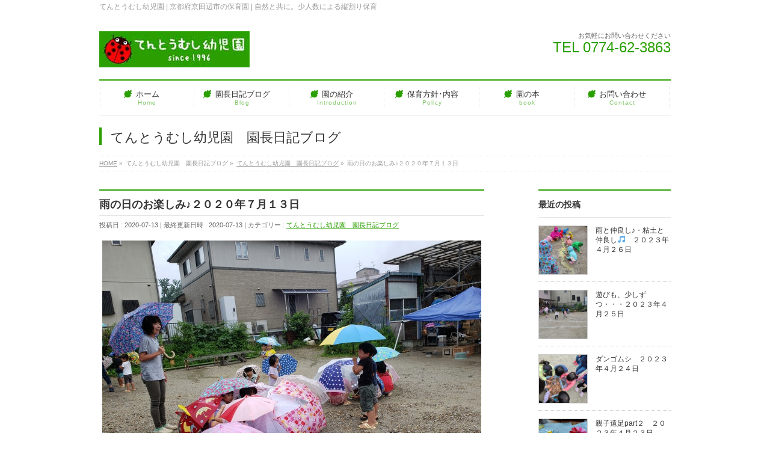

--- FILE ---
content_type: text/html; charset=UTF-8
request_url: https://tentoumushi-youjien.jp/2020/07/13/blog-1674/
body_size: 11006
content:
<!DOCTYPE html> <!--[if IE]><meta http-equiv="X-UA-Compatible" content="IE=Edge"> <![endif]--><html lang="ja"
 prefix="og: https://ogp.me/ns#" ><head><meta charset="UTF-8" /><link rel="start" href="https://tentoumushi-youjien.jp" title="HOME" /><meta id="viewport" name="viewport" content="width=device-width, initial-scale=1"><link media="all" href="https://tentoumushi-youjien.jp/wp-content/cache/autoptimize/css/autoptimize_0db3c719b9e48afdb9dbfb6279c3ac4c.css" rel="stylesheet" /><title>雨の日のお楽しみ♪２０２０年７月１３日 | てんとうむし幼児園 | 京都府京田辺市の保育園 | 自然と共に。少人数による縦割り保育</title><meta name="description" content="子どもたちは、傘が大好きです。年少さんの女の子と傘をさして、広場を歩いていました。気がつくと、 次々に傘の花が ..."/><link rel="canonical" href="https://tentoumushi-youjien.jp/2020/07/13/blog-1674/" /><meta property="og:site_name" content="てんとうむし幼児園 | 京都府京田辺市の保育園 | 自然と共に。少人数による縦割り保育" /><meta property="og:type" content="article" /><meta property="og:title" content="雨の日のお楽しみ♪２０２０年７月１３日 | てんとうむし幼児園 | 京都府京田辺市の保育園 | 自然と共に。少人数による縦割り保育" /><meta property="og:description" content="子どもたちは、傘が大好きです。年少さんの女の子と傘をさして、広場を歩いていました。気がつくと、 次々に傘の花が ..." /><meta property="og:url" content="https://tentoumushi-youjien.jp/2020/07/13/blog-1674/" /><meta property="og:image" content="https://tentoumushi-youjien.jp/wp-content/uploads/2020/07/20200713_100436.jpg" /><meta property="og:image:secure_url" content="https://tentoumushi-youjien.jp/wp-content/uploads/2020/07/20200713_100436.jpg" /><meta property="og:image:width" content="844" /><meta property="og:image:height" content="633" /><meta property="article:published_time" content="2020-07-13T05:08:28Z" /><meta property="article:modified_time" content="2020-07-13T05:08:28Z" /><meta name="twitter:card" content="summary" /><meta name="twitter:domain" content="tentoumushi-youjien.jp" /><meta name="twitter:title" content="雨の日のお楽しみ♪２０２０年７月１３日 | てんとうむし幼児園 | 京都府京田辺市の保育園 | 自然と共に。少人数による縦割り保育" /><meta name="twitter:description" content="子どもたちは、傘が大好きです。年少さんの女の子と傘をさして、広場を歩いていました。気がつくと、 次々に傘の花が ..." /><meta name="twitter:image" content="https://tentoumushi-youjien.jp/wp-content/uploads/2020/07/20200713_100436.jpg" /><meta name="google" content="nositelinkssearchbox" /> <script type="application/ld+json" class="aioseo-schema">{"@context":"https:\/\/schema.org","@graph":[{"@type":"WebSite","@id":"https:\/\/tentoumushi-youjien.jp\/#website","url":"https:\/\/tentoumushi-youjien.jp\/","name":"\u3066\u3093\u3068\u3046\u3080\u3057\u5e7c\u5150\u5712 | \u4eac\u90fd\u5e9c\u4eac\u7530\u8fba\u5e02\u306e\u4fdd\u80b2\u5712 | \u81ea\u7136\u3068\u5171\u306b\u3002\u5c11\u4eba\u6570\u306b\u3088\u308b\u7e26\u5272\u308a\u4fdd\u80b2","description":"\u3066\u3093\u3068\u3046\u3080\u3057\u5e7c\u5150\u5712 | \u4eac\u90fd\u5e9c\u4eac\u7530\u8fba\u5e02\u306e\u4fdd\u80b2\u5712 | \u81ea\u7136\u3068\u5171\u306b\u3002\u5c11\u4eba\u6570\u306b\u3088\u308b\u7e26\u5272\u308a\u4fdd\u80b2","publisher":{"@id":"https:\/\/tentoumushi-youjien.jp\/#organization"}},{"@type":"Organization","@id":"https:\/\/tentoumushi-youjien.jp\/#organization","name":"\u3066\u3093\u3068\u3046\u3080\u3057\u5e7c\u5150\u5712 | \u4eac\u90fd\u5e9c\u4eac\u7530\u8fba\u5e02\u306e\u4fdd\u80b2\u5712 | \u81ea\u7136\u3068\u5171\u306b\u3002\u5c11\u4eba\u6570\u306b\u3088\u308b\u7e26\u5272\u308a\u4fdd\u80b2","url":"https:\/\/tentoumushi-youjien.jp\/"},{"@type":"BreadcrumbList","@id":"https:\/\/tentoumushi-youjien.jp\/2020\/07\/13\/blog-1674\/#breadcrumblist","itemListElement":[{"@type":"ListItem","@id":"https:\/\/tentoumushi-youjien.jp\/#listItem","position":"1","item":{"@type":"WebPage","@id":"https:\/\/tentoumushi-youjien.jp\/","name":"Home","description":"\u3066\u3093\u3068\u3046\u3080\u3057\u5e7c\u5150\u5712 | \u4eac\u90fd\u5e9c\u4eac\u7530\u8fba\u5e02\u306e\u4fdd\u80b2\u5712 | \u81ea\u7136\u3068\u5171\u306b\u3002\u5c11\u4eba\u6570\u306b\u3088\u308b\u7e26\u5272\u308a\u4fdd\u80b2","url":"https:\/\/tentoumushi-youjien.jp\/"},"nextItem":"https:\/\/tentoumushi-youjien.jp\/2020\/#listItem"},{"@type":"ListItem","@id":"https:\/\/tentoumushi-youjien.jp\/2020\/#listItem","position":"2","item":{"@type":"WebPage","@id":"https:\/\/tentoumushi-youjien.jp\/2020\/","name":"2020","url":"https:\/\/tentoumushi-youjien.jp\/2020\/"},"nextItem":"https:\/\/tentoumushi-youjien.jp\/2020\/07\/#listItem","previousItem":"https:\/\/tentoumushi-youjien.jp\/#listItem"},{"@type":"ListItem","@id":"https:\/\/tentoumushi-youjien.jp\/2020\/07\/#listItem","position":"3","item":{"@type":"WebPage","@id":"https:\/\/tentoumushi-youjien.jp\/2020\/07\/","name":"July","url":"https:\/\/tentoumushi-youjien.jp\/2020\/07\/"},"nextItem":"https:\/\/tentoumushi-youjien.jp\/2020\/07\/13\/#listItem","previousItem":"https:\/\/tentoumushi-youjien.jp\/2020\/#listItem"},{"@type":"ListItem","@id":"https:\/\/tentoumushi-youjien.jp\/2020\/07\/13\/#listItem","position":"4","item":{"@type":"WebPage","@id":"https:\/\/tentoumushi-youjien.jp\/2020\/07\/13\/","name":"13","url":"https:\/\/tentoumushi-youjien.jp\/2020\/07\/13\/"},"nextItem":"https:\/\/tentoumushi-youjien.jp\/2020\/07\/13\/blog-1674\/#listItem","previousItem":"https:\/\/tentoumushi-youjien.jp\/2020\/07\/#listItem"},{"@type":"ListItem","@id":"https:\/\/tentoumushi-youjien.jp\/2020\/07\/13\/blog-1674\/#listItem","position":"5","item":{"@type":"WebPage","@id":"https:\/\/tentoumushi-youjien.jp\/2020\/07\/13\/blog-1674\/","name":"\u96e8\u306e\u65e5\u306e\u304a\u697d\u3057\u307f\u266a\uff12\uff10\uff12\uff10\u5e74\uff17\u6708\uff11\uff13\u65e5","description":"\u5b50\u3069\u3082\u305f\u3061\u306f\u3001\u5098\u304c\u5927\u597d\u304d\u3067\u3059\u3002\u5e74\u5c11\u3055\u3093\u306e\u5973\u306e\u5b50\u3068\u5098\u3092\u3055\u3057\u3066\u3001\u5e83\u5834\u3092\u6b69\u3044\u3066\u3044\u307e\u3057\u305f\u3002\u6c17\u304c\u3064\u304f\u3068\u3001 \u6b21\u3005\u306b\u5098\u306e\u82b1\u304c ...","url":"https:\/\/tentoumushi-youjien.jp\/2020\/07\/13\/blog-1674\/"},"previousItem":"https:\/\/tentoumushi-youjien.jp\/2020\/07\/13\/#listItem"}]},{"@type":"Person","@id":"https:\/\/tentoumushi-youjien.jp\/author\/entyo\/#author","url":"https:\/\/tentoumushi-youjien.jp\/author\/entyo\/","name":"entyo"},{"@type":"WebPage","@id":"https:\/\/tentoumushi-youjien.jp\/2020\/07\/13\/blog-1674\/#webpage","url":"https:\/\/tentoumushi-youjien.jp\/2020\/07\/13\/blog-1674\/","name":"\u96e8\u306e\u65e5\u306e\u304a\u697d\u3057\u307f\u266a\uff12\uff10\uff12\uff10\u5e74\uff17\u6708\uff11\uff13\u65e5 | \u3066\u3093\u3068\u3046\u3080\u3057\u5e7c\u5150\u5712 | \u4eac\u90fd\u5e9c\u4eac\u7530\u8fba\u5e02\u306e\u4fdd\u80b2\u5712 | \u81ea\u7136\u3068\u5171\u306b\u3002\u5c11\u4eba\u6570\u306b\u3088\u308b\u7e26\u5272\u308a\u4fdd\u80b2","description":"\u5b50\u3069\u3082\u305f\u3061\u306f\u3001\u5098\u304c\u5927\u597d\u304d\u3067\u3059\u3002\u5e74\u5c11\u3055\u3093\u306e\u5973\u306e\u5b50\u3068\u5098\u3092\u3055\u3057\u3066\u3001\u5e83\u5834\u3092\u6b69\u3044\u3066\u3044\u307e\u3057\u305f\u3002\u6c17\u304c\u3064\u304f\u3068\u3001 \u6b21\u3005\u306b\u5098\u306e\u82b1\u304c ...","inLanguage":"ja","isPartOf":{"@id":"https:\/\/tentoumushi-youjien.jp\/#website"},"breadcrumb":{"@id":"https:\/\/tentoumushi-youjien.jp\/2020\/07\/13\/blog-1674\/#breadcrumblist"},"author":"https:\/\/tentoumushi-youjien.jp\/2020\/07\/13\/blog-1674\/#author","creator":"https:\/\/tentoumushi-youjien.jp\/2020\/07\/13\/blog-1674\/#author","image":{"@type":"ImageObject","@id":"https:\/\/tentoumushi-youjien.jp\/#mainImage","url":"https:\/\/tentoumushi-youjien.jp\/wp-content\/uploads\/2020\/07\/20200713_100436.jpg","width":"844","height":"633"},"primaryImageOfPage":{"@id":"https:\/\/tentoumushi-youjien.jp\/2020\/07\/13\/blog-1674\/#mainImage"},"datePublished":"2020-07-13T05:08:28+00:00","dateModified":"2020-07-13T05:08:28+00:00"},{"@type":"Article","@id":"https:\/\/tentoumushi-youjien.jp\/2020\/07\/13\/blog-1674\/#article","name":"\u96e8\u306e\u65e5\u306e\u304a\u697d\u3057\u307f\u266a\uff12\uff10\uff12\uff10\u5e74\uff17\u6708\uff11\uff13\u65e5 | \u3066\u3093\u3068\u3046\u3080\u3057\u5e7c\u5150\u5712 | \u4eac\u90fd\u5e9c\u4eac\u7530\u8fba\u5e02\u306e\u4fdd\u80b2\u5712 | \u81ea\u7136\u3068\u5171\u306b\u3002\u5c11\u4eba\u6570\u306b\u3088\u308b\u7e26\u5272\u308a\u4fdd\u80b2","description":"\u5b50\u3069\u3082\u305f\u3061\u306f\u3001\u5098\u304c\u5927\u597d\u304d\u3067\u3059\u3002\u5e74\u5c11\u3055\u3093\u306e\u5973\u306e\u5b50\u3068\u5098\u3092\u3055\u3057\u3066\u3001\u5e83\u5834\u3092\u6b69\u3044\u3066\u3044\u307e\u3057\u305f\u3002\u6c17\u304c\u3064\u304f\u3068\u3001 \u6b21\u3005\u306b\u5098\u306e\u82b1\u304c ...","headline":"\u96e8\u306e\u65e5\u306e\u304a\u697d\u3057\u307f\u266a\uff12\uff10\uff12\uff10\u5e74\uff17\u6708\uff11\uff13\u65e5","author":{"@id":"https:\/\/tentoumushi-youjien.jp\/author\/entyo\/#author"},"publisher":{"@id":"https:\/\/tentoumushi-youjien.jp\/#organization"},"datePublished":"2020-07-13T05:08:28+00:00","dateModified":"2020-07-13T05:08:28+00:00","articleSection":"\u3066\u3093\u3068\u3046\u3080\u3057\u5e7c\u5150\u5712\u3000\u5712\u9577\u65e5\u8a18\u30d6\u30ed\u30b0","mainEntityOfPage":{"@id":"https:\/\/tentoumushi-youjien.jp\/2020\/07\/13\/blog-1674\/#webpage"},"isPartOf":{"@id":"https:\/\/tentoumushi-youjien.jp\/2020\/07\/13\/blog-1674\/#webpage"},"image":{"@type":"ImageObject","@id":"https:\/\/tentoumushi-youjien.jp\/#articleImage","url":"https:\/\/tentoumushi-youjien.jp\/wp-content\/uploads\/2020\/07\/20200713_100436.jpg","width":"844","height":"633"}}]}</script> <script type="text/javascript" >window.ga=window.ga||function(){(ga.q=ga.q||[]).push(arguments)};ga.l=+new Date;
			ga('create', "UA-67242431-1", 'auto');
			ga('send', 'pageview');</script> <script async src="https://www.google-analytics.com/analytics.js"></script> <meta name="keywords" content="京都,京田辺,保育,保育園,園長,てんとうむし,園児,入園,安心,安全,認可" /><link rel='dns-prefetch' href='//maxcdn.bootstrapcdn.com' /><link rel='dns-prefetch' href='//s.w.org' /><link rel="alternate" type="application/rss+xml" title="てんとうむし幼児園 | 京都府京田辺市の保育園 | 自然と共に。少人数による縦割り保育 &raquo; フィード" href="https://tentoumushi-youjien.jp/feed/" /><link rel="alternate" type="application/rss+xml" title="てんとうむし幼児園 | 京都府京田辺市の保育園 | 自然と共に。少人数による縦割り保育 &raquo; コメントフィード" href="https://tentoumushi-youjien.jp/comments/feed/" /> <script type="text/javascript">window._wpemojiSettings = {"baseUrl":"https:\/\/s.w.org\/images\/core\/emoji\/11\/72x72\/","ext":".png","svgUrl":"https:\/\/s.w.org\/images\/core\/emoji\/11\/svg\/","svgExt":".svg","source":{"concatemoji":"https:\/\/tentoumushi-youjien.jp\/wp-includes\/js\/wp-emoji-release.min.js?ver=5.0.18"}};
			!function(e,a,t){var n,r,o,i=a.createElement("canvas"),p=i.getContext&&i.getContext("2d");function s(e,t){var a=String.fromCharCode;p.clearRect(0,0,i.width,i.height),p.fillText(a.apply(this,e),0,0);e=i.toDataURL();return p.clearRect(0,0,i.width,i.height),p.fillText(a.apply(this,t),0,0),e===i.toDataURL()}function c(e){var t=a.createElement("script");t.src=e,t.defer=t.type="text/javascript",a.getElementsByTagName("head")[0].appendChild(t)}for(o=Array("flag","emoji"),t.supports={everything:!0,everythingExceptFlag:!0},r=0;r<o.length;r++)t.supports[o[r]]=function(e){if(!p||!p.fillText)return!1;switch(p.textBaseline="top",p.font="600 32px Arial",e){case"flag":return s([55356,56826,55356,56819],[55356,56826,8203,55356,56819])?!1:!s([55356,57332,56128,56423,56128,56418,56128,56421,56128,56430,56128,56423,56128,56447],[55356,57332,8203,56128,56423,8203,56128,56418,8203,56128,56421,8203,56128,56430,8203,56128,56423,8203,56128,56447]);case"emoji":return!s([55358,56760,9792,65039],[55358,56760,8203,9792,65039])}return!1}(o[r]),t.supports.everything=t.supports.everything&&t.supports[o[r]],"flag"!==o[r]&&(t.supports.everythingExceptFlag=t.supports.everythingExceptFlag&&t.supports[o[r]]);t.supports.everythingExceptFlag=t.supports.everythingExceptFlag&&!t.supports.flag,t.DOMReady=!1,t.readyCallback=function(){t.DOMReady=!0},t.supports.everything||(n=function(){t.readyCallback()},a.addEventListener?(a.addEventListener("DOMContentLoaded",n,!1),e.addEventListener("load",n,!1)):(e.attachEvent("onload",n),a.attachEvent("onreadystatechange",function(){"complete"===a.readyState&&t.readyCallback()})),(n=t.source||{}).concatemoji?c(n.concatemoji):n.wpemoji&&n.twemoji&&(c(n.twemoji),c(n.wpemoji)))}(window,document,window._wpemojiSettings);</script> <link rel='stylesheet' id='Biz_Vektor_add_font_awesome-css'  href='//maxcdn.bootstrapcdn.com/font-awesome/4.3.0/css/font-awesome.min.css?ver=5.0.18' type='text/css' media='all' /> <script type='text/javascript' src='https://tentoumushi-youjien.jp/wp-includes/js/jquery/jquery.js?ver=1.12.4'></script> <link rel='https://api.w.org/' href='https://tentoumushi-youjien.jp/wp-json/' /><link rel="EditURI" type="application/rsd+xml" title="RSD" href="https://tentoumushi-youjien.jp/xmlrpc.php?rsd" /><link rel="wlwmanifest" type="application/wlwmanifest+xml" href="https://tentoumushi-youjien.jp/wp-includes/wlwmanifest.xml" /><link rel='prev' title='ある日の保育　２０２０年７月１２日' href='https://tentoumushi-youjien.jp/2020/07/12/blog-1673/' /><link rel='next' title='傘と仲良し♪・夏祭りのゲームのリハーサル☆　２０２０年７月１４日' href='https://tentoumushi-youjien.jp/2020/07/14/blog%e3%80%80-9/' /><link rel='shortlink' href='https://tentoumushi-youjien.jp/?p=14259' /><link rel="alternate" type="application/json+oembed" href="https://tentoumushi-youjien.jp/wp-json/oembed/1.0/embed?url=https%3A%2F%2Ftentoumushi-youjien.jp%2F2020%2F07%2F13%2Fblog-1674%2F" /><link rel="alternate" type="text/xml+oembed" href="https://tentoumushi-youjien.jp/wp-json/oembed/1.0/embed?url=https%3A%2F%2Ftentoumushi-youjien.jp%2F2020%2F07%2F13%2Fblog-1674%2F&#038;format=xml" /> <!--[if lte IE 8]><link rel="stylesheet" type="text/css" media="all" href="https://tentoumushi-youjien.jp/wp-content/plugins/biz-vektor-neat/css/neat_old_ie.css" /> <![endif]--><link rel="pingback" href="https://tentoumushi-youjien.jp/xmlrpc.php" /> <script>(function (d, s, id) {
        var js, fjs = d.getElementsByTagName(s)[0];
        if (d.getElementById(id)) return;
        js = d.createElement(s);
        js.id = id;
        js.src = "//connect.facebook.net/ja_JP/sdk.js#xfbml=1&version=v2.7";
        fjs.parentNode.insertBefore(js, fjs);
    }(document, 'script', 'facebook-jssdk'));</script> <link rel="icon" href="https://tentoumushi-youjien.jp/wp-content/uploads/2015/10/cropped-logo-32x32.jpg" sizes="32x32" /><link rel="icon" href="https://tentoumushi-youjien.jp/wp-content/uploads/2015/10/cropped-logo-192x192.jpg" sizes="192x192" /><link rel="apple-touch-icon-precomposed" href="https://tentoumushi-youjien.jp/wp-content/uploads/2015/10/cropped-logo-180x180.jpg" /><meta name="msapplication-TileImage" content="https://tentoumushi-youjien.jp/wp-content/uploads/2015/10/cropped-logo-270x270.jpg" /> <!--[if lte IE 8]><style type="text/css">#gMenu .menu > li.current-menu-ancestor > a,
#gMenu .menu > li.current_page_ancestor > a,
#gMenu .menu > li.current-page-ancestor > a { background-color:#ffd3d3; }</style><![endif]--> <!--[if lte IE 8]><style type="text/css">#gMenu .menu li { width:158px; text-align:center; }
#gMenu .menu li.current_page_item,
#gMenu .menu li.current_page_ancestor { width:159px; }</style><![endif]--> <script type="text/javascript">var _gaq = _gaq || [];
  _gaq.push(['_setAccount', 'UA-67242431-1']);
  _gaq.push(['_trackPageview']);
    (function() {
	var ga = document.createElement('script'); ga.type = 'text/javascript'; ga.async = true;
	ga.src = ('https:' == document.location.protocol ? 'https://ssl' : 'http://www') + '.google-analytics.com/ga.js';
	var s = document.getElementsByTagName('script')[0]; s.parentNode.insertBefore(ga, s);
  })();</script> </head><body class="post-template-default single single-post postid-14259 single-format-standard two-column right-sidebar"><div id="fb-root"></div><div id="wrap"><div id="headerTop"><div class="innerBox"><div id="site-description">てんとうむし幼児園 | 京都府京田辺市の保育園 | 自然と共に。少人数による縦割り保育</div></div></div><div id="header"><div id="headerInner" class="innerBox"><div id="site-title"> <a href="https://tentoumushi-youjien.jp/" title="てんとうむし幼児園 | 京都府京田辺市の保育園 | 自然と共に。少人数による縦割り保育" rel="home"> <img src="https://tentoumushi-youjien.jp/wp-content/uploads/2016/01/rogoRGB-2016new.jpg" alt="てんとうむし幼児園 | 京都府京田辺市の保育園 | 自然と共に。少人数による縦割り保育" /></a></div><div id="headContact" class="itemClose" onclick="showHide('headContact');"><div id="headContactInner"><div id="headContactTxt">お気軽にお問い合わせください</div><div id="headContactTel">TEL 0774-62-3863</div></div></div></div></div><div id="gMenu" class="itemClose"><div id="gMenuInner" class="innerBox"><h3 class="assistive-text" onclick="showHide('gMenu');"><span>MENU</span></h3><div class="skip-link screen-reader-text"> <a href="#content" title="メニューを飛ばす">メニューを飛ばす</a></div><div class="menu-%e3%83%a1%e3%82%a4%e3%83%b3%e3%83%a1%e3%83%8b%e3%83%a5%e3%83%bc-container"><ul id="menu-%e3%83%a1%e3%82%a4%e3%83%b3%e3%83%a1%e3%83%8b%e3%83%a5%e3%83%bc" class="menu"><li id="menu-item-93" class="menu-item menu-item-type-post_type menu-item-object-page menu-item-home"><a href="https://tentoumushi-youjien.jp/"><strong>ホーム</strong><span>Home</span></a></li><li id="menu-item-54" class="menu-item menu-item-type-taxonomy menu-item-object-category current-post-ancestor current-menu-parent current-post-parent menu-item-has-children"><a href="https://tentoumushi-youjien.jp/category/entyo-blog/"><strong>園長日記ブログ</strong><span>Blog</span></a><ul class="sub-menu"><li id="menu-item-2792" class="menu-item menu-item-type-taxonomy menu-item-object-category current-post-ancestor current-menu-parent current-post-parent"><a href="https://tentoumushi-youjien.jp/category/entyo-blog/">園長日記ブログ</a></li></ul></li><li id="menu-item-49" class="menu-item menu-item-type-post_type menu-item-object-page menu-item-has-children"><a href="https://tentoumushi-youjien.jp/introduction/"><strong>園の紹介</strong><span>Introduction</span></a><ul class="sub-menu"><li id="menu-item-61" class="menu-item menu-item-type-post_type menu-item-object-page"><a href="https://tentoumushi-youjien.jp/introduction/enter/">園児募集（入園・見学案内）</a></li><li id="menu-item-47" class="menu-item menu-item-type-post_type menu-item-object-page"><a href="https://tentoumushi-youjien.jp/introduction/access/">アクセス</a></li><li id="menu-item-1674" class="menu-item menu-item-type-post_type menu-item-object-page"><a href="https://tentoumushi-youjien.jp/introduction/greeting/">園長ごあいさつ</a></li><li id="menu-item-2090" class="menu-item menu-item-type-post_type menu-item-object-page"><a href="https://tentoumushi-youjien.jp/introduction/">園の紹介</a></li><li id="menu-item-1726" class="menu-item menu-item-type-post_type menu-item-object-page"><a href="https://tentoumushi-youjien.jp/introduction/hogosya-koe/">私、てんとうむしを選びました。（保護者インタビュー）</a></li><li id="menu-item-73" class="menu-item menu-item-type-post_type menu-item-object-page"><a href="https://tentoumushi-youjien.jp/introduction/certificate/">認可外基準を満たす証明書</a></li><li id="menu-item-44" class="menu-item menu-item-type-post_type menu-item-object-page"><a href="https://tentoumushi-youjien.jp/introduction/price/">保育概要・保育料など</a></li><li id="menu-item-42" class="menu-item menu-item-type-post_type menu-item-object-page"><a href="https://tentoumushi-youjien.jp/introduction/media/">メディア紹介</a></li></ul></li><li id="menu-item-48" class="menu-item menu-item-type-post_type menu-item-object-page menu-item-has-children"><a href="https://tentoumushi-youjien.jp/policy/"><strong>保育方針･内容</strong><span>Policy</span></a><ul class="sub-menu"><li id="menu-item-2091" class="menu-item menu-item-type-post_type menu-item-object-page"><a href="https://tentoumushi-youjien.jp/policy/">保育方針・内容</a></li><li id="menu-item-51" class="menu-item menu-item-type-post_type menu-item-object-page"><a href="https://tentoumushi-youjien.jp/days/">日常の保育</a></li><li id="menu-item-50" class="menu-item menu-item-type-post_type menu-item-object-page"><a href="https://tentoumushi-youjien.jp/policy/years/">年間の保育</a></li></ul></li><li id="menu-item-43" class="menu-item menu-item-type-post_type menu-item-object-page menu-item-has-children"><a href="https://tentoumushi-youjien.jp/book/"><strong>園の本</strong><span>book</span></a><ul class="sub-menu"><li id="menu-item-2092" class="menu-item menu-item-type-post_type menu-item-object-page"><a href="https://tentoumushi-youjien.jp/book/">園の本</a></li><li id="menu-item-67" class="menu-item menu-item-type-post_type menu-item-object-page"><a href="https://tentoumushi-youjien.jp/book/book-pr/">本の紹介</a></li><li id="menu-item-71" class="menu-item menu-item-type-post_type menu-item-object-page"><a href="https://tentoumushi-youjien.jp/book/book-buy/">購入方法</a></li></ul></li><li id="menu-item-46" class="menu-item menu-item-type-post_type menu-item-object-page menu-item-has-children"><a href="https://tentoumushi-youjien.jp/contact/"><strong>お問い合わせ</strong><span>Contact</span></a><ul class="sub-menu"><li id="menu-item-2093" class="menu-item menu-item-type-post_type menu-item-object-page"><a href="https://tentoumushi-youjien.jp/contact/">お問い合わせ</a></li><li id="menu-item-56" class="menu-item menu-item-type-post_type menu-item-object-page"><a href="https://tentoumushi-youjien.jp/contact/mail/">連絡先（メール）</a></li><li id="menu-item-45" class="menu-item menu-item-type-post_type menu-item-object-page"><a href="https://tentoumushi-youjien.jp/contact/link/">リンク</a></li><li id="menu-item-83" class="menu-item menu-item-type-post_type menu-item-object-page"><a href="https://tentoumushi-youjien.jp/contact/sitemap/">サイトマップ</a></li></ul></li></ul></div></div></div><div id="pageTitBnr"><div class="innerBox"><div id="pageTitInner"><div id="pageTit"> てんとうむし幼児園　園長日記ブログ</div></div></div></div><div id="panList"><div id="panListInner" class="innerBox"><ul><li id="panHome"><a href="https://tentoumushi-youjien.jp"><span>HOME</span></a> &raquo;</li><li itemscope itemtype="http://data-vocabulary.org/Breadcrumb"><span itemprop="title">てんとうむし幼児園　園長日記ブログ</span> &raquo;</li><li itemscope itemtype="http://data-vocabulary.org/Breadcrumb"><a href="https://tentoumushi-youjien.jp/category/entyo-blog/" itemprop="url"><span itemprop="title">てんとうむし幼児園　園長日記ブログ</span></a> &raquo;</li><li><span>雨の日のお楽しみ♪２０２０年７月１３日</span></li></ul></div></div><div id="main"><div id="container" class="innerBox"><div id="content" class="content"><div id="post-14259" class="post-14259 post type-post status-publish format-standard has-post-thumbnail hentry category-entyo-blog"><h1 class="entryPostTitle entry-title">雨の日のお楽しみ♪２０２０年７月１３日</h1><div class="entry-meta"> <span class="published">投稿日 : 2020-07-13</span> <span class="updated entry-meta-items">最終更新日時 : 2020-07-13</span> <span class="vcard author entry-meta-items">作成者 : <span class="fn">entyo</span></span> <span class="tags entry-meta-items">カテゴリー : <a href="https://tentoumushi-youjien.jp/category/entyo-blog/" rel="tag">てんとうむし幼児園　園長日記ブログ</a></span></div><div class="entry-content post-content"><p><img src="https://tentoumushi-youjien.jp/wp-content/plugins/lazy-load/images/1x1.trans.gif" data-lazy-src="https://tentoumushi-youjien.jp/wp-content/uploads/2020/07/20200713_100436.jpg" class="alignnone size-full wp-image-14260" alt="20200713_100436" width="844" height="633"><noscript><img class="alignnone size-full wp-image-14260" src="https://tentoumushi-youjien.jp/wp-content/uploads/2020/07/20200713_100436.jpg" alt="20200713_100436" width="844" height="633" /></noscript></p><p>子どもたちは、傘が大好きです。年少さんの女の子と傘をさして、広場を歩いていました。気がつくと、<br /> 次々に傘の花が咲きました。そして、傘でお家を作っていました。そういえば、１０年以上前にもこのような<br /> 光景がありました。そこへ「台風だぞ～」と、年長さんの男の子が登場！傘のお家は、バラバラになって場所を変えて作られました。<br /> そこへ、また、台風が登場｜何でも、遊びになっていきます。ちびっこちゃんも、小さな傘を大事そうにさしていました。<br /> <img src="https://tentoumushi-youjien.jp/wp-content/plugins/lazy-load/images/1x1.trans.gif" data-lazy-src="https://tentoumushi-youjien.jp/wp-content/uploads/2020/07/IMG_20200713_105250_1_copy_1056x1408.jpg" class="alignnone size-full wp-image-14261" alt="IMG_20200713_105250_1_copy_1056x1408" width="768" height="1024"><noscript><img class="alignnone size-full wp-image-14261" src="https://tentoumushi-youjien.jp/wp-content/uploads/2020/07/IMG_20200713_105250_1_copy_1056x1408.jpg" alt="IMG_20200713_105250_1_copy_1056x1408" width="768" height="1024" /></noscript><br /> お部屋の中では、リズム遊びが盛り上がりました。一番、小さなお友だちは、大きなお友だちにリードされて<br /> 楽しそうに『なべなべ底抜け』をやっています。入園した当初は、強めの風が吹くとよろけていたのに、<br /> すっかり力強くなりました。<br /> <img src="https://tentoumushi-youjien.jp/wp-content/plugins/lazy-load/images/1x1.trans.gif" data-lazy-src="https://tentoumushi-youjien.jp/wp-content/uploads/2020/07/IMG_20200713_110725_copy_1056x1408.jpg" class="alignnone size-full wp-image-14262" alt="IMG_20200713_110725_copy_1056x1408" width="768" height="1024"><noscript><img class="alignnone size-full wp-image-14262" src="https://tentoumushi-youjien.jp/wp-content/uploads/2020/07/IMG_20200713_110725_copy_1056x1408.jpg" alt="IMG_20200713_110725_copy_1056x1408" width="768" height="1024" /></noscript><br /> 今年は、雨の日が多い様に思います。この『ロンドン橋、落ちた』を知らない子どもたちがたくさんいました。<br /> 雨が多い年は、いろいろな遊びができます。<br /> <img src="https://tentoumushi-youjien.jp/wp-content/plugins/lazy-load/images/1x1.trans.gif" data-lazy-src="https://tentoumushi-youjien.jp/wp-content/uploads/2020/07/20200713_111926.jpg" class="alignnone size-full wp-image-14263" alt="20200713_111926" width="697" height="929"><noscript><img class="alignnone size-full wp-image-14263" src="https://tentoumushi-youjien.jp/wp-content/uploads/2020/07/20200713_111926.jpg" alt="20200713_111926" width="697" height="929" /></noscript><br /> ちびっこちゃんも、この通り<img src="https://tentoumushi-youjien.jp/wp-content/plugins/lazy-load/images/1x1.trans.gif" data-lazy-src="https://tentoumushi-youjien.jp/wp-content/plugins/WP-Emoji2-master/images/up.gif" alt="グッド (上向き矢印)"><noscript><img src="https://tentoumushi-youjien.jp/wp-content/plugins/WP-Emoji2-master/images/up.gif" alt="グッド (上向き矢印)" /></noscript>ドキドキしながら、楽しそうです。見ている方も、楽しいのです。</p><p>今週は、夏祭りウィークです。雨が上がって、お神輿の準備などをやりたいのですが・・・<br /> なかなか、思うようにことは運びません。<br /> 子どもたちは、浴衣を着てくる等と、当日を楽しみにしています。</p><div class='wp_social_bookmarking_light'><div class="wsbl_facebook_like"><div class="fb-like" data-href="https://tentoumushi-youjien.jp/2020/07/13/blog-1674/" data-layout="button_count" data-action="like" data-share="false" data-show_faces="false" ></div></div><div class="wsbl_facebook_share"><div class="fb-share-button" data-href="https://tentoumushi-youjien.jp/2020/07/13/blog-1674/" data-type="button"></div></div><div class="wsbl_instapaper"><iframe border="0" scrolling="no" width="78" height="17" allowtransparency="true" frameborder="0" style="margin-bottom: -3px; z-index: 1338; border: 0px; background-color: transparent; overflow: hidden;" src="//www.instapaper.com/e2?url=https%3A%2F%2Ftentoumushi-youjien.jp%2F2020%2F07%2F13%2Fblog-1674%2F&title=%E9%9B%A8%E3%81%AE%E6%97%A5%E3%81%AE%E3%81%8A%E6%A5%BD%E3%81%97%E3%81%BF%E2%99%AA%EF%BC%92%EF%BC%90%EF%BC%92%EF%BC%90%E5%B9%B4%EF%BC%97%E6%9C%88%EF%BC%91%EF%BC%93%E6%97%A5&description="></iframe></div><div class="wsbl_line"><a href='http://line.me/R/msg/text/?%E9%9B%A8%E3%81%AE%E6%97%A5%E3%81%AE%E3%81%8A%E6%A5%BD%E3%81%97%E3%81%BF%E2%99%AA%EF%BC%92%EF%BC%90%EF%BC%92%EF%BC%90%E5%B9%B4%EF%BC%97%E6%9C%88%EF%BC%91%EF%BC%93%E6%97%A5%0D%0Ahttps%3A%2F%2Ftentoumushi-youjien.jp%2F2020%2F07%2F13%2Fblog-1674%2F' title='LINEで送る' rel=nofollow class='wp_social_bookmarking_light_a' ><img src="https://tentoumushi-youjien.jp/wp-content/plugins/lazy-load/images/1x1.trans.gif" data-lazy-src="https://tentoumushi-youjien.jp/wp-content/plugins/wp-social-bookmarking-light/public/images/line88x20.png" alt="LINEで送る" title="LINEで送る" width="88" height="20" class="wp_social_bookmarking_light_img"><noscript><img src='https://tentoumushi-youjien.jp/wp-content/plugins/wp-social-bookmarking-light/public/images/line88x20.png' alt='LINEで送る' title='LINEで送る' width='88' height='20' class='wp_social_bookmarking_light_img' /></noscript></a></div><div class="wsbl_twitter"><iframe src="https://platform.twitter.com/widgets/tweet_button.html?url=https://tentoumushi-youjien.jp/2020/07/13/blog-1674/&text=雨の日のお楽しみ♪２０２０年７月１３日" width="140" height="28" title="Tweet" style="border: 0; overflow: hidden;"></iframe></div><div class="wsbl_google"><a href='http://www.google.com/bookmarks/mark?op=add&bkmk=https%3A%2F%2Ftentoumushi-youjien.jp%2F2020%2F07%2F13%2Fblog-1674%2F&title=%E9%9B%A8%E3%81%AE%E6%97%A5%E3%81%AE%E3%81%8A%E6%A5%BD%E3%81%97%E3%81%BF%E2%99%AA%EF%BC%92%EF%BC%90%EF%BC%92%EF%BC%90%E5%B9%B4%EF%BC%97%E6%9C%88%EF%BC%91%EF%BC%93%E6%97%A5' title='このエントリーを Google ブックマーク に追加' rel=nofollow class='wp_social_bookmarking_light_a' target=_blank><img src="https://tentoumushi-youjien.jp/wp-content/plugins/lazy-load/images/1x1.trans.gif" data-lazy-src="https://tentoumushi-youjien.jp/wp-content/plugins/wp-social-bookmarking-light/public/images/google.png" alt="このエントリーを Google ブックマーク に追加" title="このエントリーを Google ブックマーク に追加" width="16" height="16" class="wp_social_bookmarking_light_img"><noscript><img src='https://tentoumushi-youjien.jp/wp-content/plugins/wp-social-bookmarking-light/public/images/google.png' alt='このエントリーを Google ブックマーク に追加' title='このエントリーを Google ブックマーク に追加' width='16' height='16' class='wp_social_bookmarking_light_img' /></noscript></a></div></div> <br class='wp_social_bookmarking_light_clear' /><div class="entry-utility"></div></div><div id="nav-below" class="navigation"><div class="nav-previous"><a href="https://tentoumushi-youjien.jp/2020/07/12/blog-1673/" rel="prev"><span class="meta-nav">&larr;</span> ある日の保育　２０２０年７月１２日</a></div><div class="nav-next"><a href="https://tentoumushi-youjien.jp/2020/07/14/blog%e3%80%80-9/" rel="next">傘と仲良し♪・夏祭りのゲームのリハーサル☆　２０２０年７月１４日 <span class="meta-nav">&rarr;</span></a></div></div></div><div id="comments"></div></div><div id="sideTower" class="sideTower"><div class="sideWidget"><h3 class="localHead">最近の投稿</h3><div class="ttBoxSection"><div class="ttBox" id="post-20309"><div class="ttBoxTxt ttBoxRight"><a href="https://tentoumushi-youjien.jp/2023/04/26/%e9%9b%a8%e3%81%a8%e4%bb%b2%e8%89%af%e3%81%97%e2%99%aa%e3%83%bb%e7%b2%98%e5%9c%9f%e3%81%a8%e4%bb%b2%e8%89%af%e3%81%97%f0%9f%8e%b5%e3%80%80%ef%bc%92%ef%bc%90%ef%bc%92%ef%bc%93%e5%b9%b4%ef%bc%94/">雨と仲良し♪・粘土と仲良し🎵　２０２３年４月２６日</a></div><div class="ttBoxThumb ttBoxLeft"><a href="https://tentoumushi-youjien.jp/2023/04/26/%e9%9b%a8%e3%81%a8%e4%bb%b2%e8%89%af%e3%81%97%e2%99%aa%e3%83%bb%e7%b2%98%e5%9c%9f%e3%81%a8%e4%bb%b2%e8%89%af%e3%81%97%f0%9f%8e%b5%e3%80%80%ef%bc%92%ef%bc%90%ef%bc%92%ef%bc%93%e5%b9%b4%ef%bc%94/"><img src="https://tentoumushi-youjien.jp/wp-content/plugins/lazy-load/images/1x1.trans.gif" data-lazy-src="https://tentoumushi-youjien.jp/wp-content/uploads/2023/04/20230426_093722-200x200.jpg" width="200" height="200" class="attachment-post-thumbnail size-post-thumbnail wp-post-image" alt="20230426_093722"><noscript><img width="200" height="200" src="https://tentoumushi-youjien.jp/wp-content/uploads/2023/04/20230426_093722-200x200.jpg" class="attachment-post-thumbnail size-post-thumbnail wp-post-image" alt="20230426_093722" /></noscript></a></div></div><div class="ttBox" id="post-20305"><div class="ttBoxTxt ttBoxRight"><a href="https://tentoumushi-youjien.jp/2023/04/25/blog-2667/">遊びも、少しずつ・・・２０２３年４月２５日</a></div><div class="ttBoxThumb ttBoxLeft"><a href="https://tentoumushi-youjien.jp/2023/04/25/blog-2667/"><img src="https://tentoumushi-youjien.jp/wp-content/plugins/lazy-load/images/1x1.trans.gif" data-lazy-src="https://tentoumushi-youjien.jp/wp-content/uploads/2023/04/20230425_095613-200x200.jpg" width="200" height="200" class="attachment-post-thumbnail size-post-thumbnail wp-post-image" alt="20230425_095613"><noscript><img width="200" height="200" src="https://tentoumushi-youjien.jp/wp-content/uploads/2023/04/20230425_095613-200x200.jpg" class="attachment-post-thumbnail size-post-thumbnail wp-post-image" alt="20230425_095613" /></noscript></a></div></div><div class="ttBox" id="post-20300"><div class="ttBoxTxt ttBoxRight"><a href="https://tentoumushi-youjien.jp/2023/04/24/blog-2666/">ダンゴムシ　２０２３年４月２４日</a></div><div class="ttBoxThumb ttBoxLeft"><a href="https://tentoumushi-youjien.jp/2023/04/24/blog-2666/"><img src="https://tentoumushi-youjien.jp/wp-content/plugins/lazy-load/images/1x1.trans.gif" data-lazy-src="https://tentoumushi-youjien.jp/wp-content/uploads/2023/04/20230424_103912-200x200.jpg" width="200" height="200" class="attachment-post-thumbnail size-post-thumbnail wp-post-image" alt="20230424_103912"><noscript><img width="200" height="200" src="https://tentoumushi-youjien.jp/wp-content/uploads/2023/04/20230424_103912-200x200.jpg" class="attachment-post-thumbnail size-post-thumbnail wp-post-image" alt="20230424_103912" /></noscript></a></div></div><div class="ttBox" id="post-20296"><div class="ttBoxTxt ttBoxRight"><a href="https://tentoumushi-youjien.jp/2023/04/23/blog-2665/">親子遠足part２　２０２３年４月２３日</a></div><div class="ttBoxThumb ttBoxLeft"><a href="https://tentoumushi-youjien.jp/2023/04/23/blog-2665/"><img src="https://tentoumushi-youjien.jp/wp-content/plugins/lazy-load/images/1x1.trans.gif" data-lazy-src="https://tentoumushi-youjien.jp/wp-content/uploads/2023/04/20230422_164307-200x200.jpg" width="200" height="200" class="attachment-post-thumbnail size-post-thumbnail wp-post-image" alt="20230422_164307"><noscript><img width="200" height="200" src="https://tentoumushi-youjien.jp/wp-content/uploads/2023/04/20230422_164307-200x200.jpg" class="attachment-post-thumbnail size-post-thumbnail wp-post-image" alt="20230422_164307" /></noscript></a></div></div><div class="ttBox" id="post-20287"><div class="ttBoxTxt ttBoxRight"><a href="https://tentoumushi-youjien.jp/2023/04/22/blog-2664/">親子遠足part１　２０２３年４月２２日</a></div><div class="ttBoxThumb ttBoxLeft"><a href="https://tentoumushi-youjien.jp/2023/04/22/blog-2664/"><img src="https://tentoumushi-youjien.jp/wp-content/plugins/lazy-load/images/1x1.trans.gif" data-lazy-src="https://tentoumushi-youjien.jp/wp-content/uploads/2023/04/20230422_100653-200x200.jpg" width="200" height="200" class="attachment-post-thumbnail size-post-thumbnail wp-post-image" alt="20230422_100653"><noscript><img width="200" height="200" src="https://tentoumushi-youjien.jp/wp-content/uploads/2023/04/20230422_100653-200x200.jpg" class="attachment-post-thumbnail size-post-thumbnail wp-post-image" alt="20230422_100653" /></noscript></a></div></div><div class="ttBox" id="post-20279"><div class="ttBoxTxt ttBoxRight"><a href="https://tentoumushi-youjien.jp/2023/04/21/blog-2663/">元気会・初♪水遊び　２０２３年４月２１日</a></div><div class="ttBoxThumb ttBoxLeft"><a href="https://tentoumushi-youjien.jp/2023/04/21/blog-2663/"><img src="https://tentoumushi-youjien.jp/wp-content/plugins/lazy-load/images/1x1.trans.gif" data-lazy-src="https://tentoumushi-youjien.jp/wp-content/uploads/2023/04/20230421_105749-200x200.jpg" width="200" height="200" class="attachment-post-thumbnail size-post-thumbnail wp-post-image" alt="20230421_105749"><noscript><img width="200" height="200" src="https://tentoumushi-youjien.jp/wp-content/uploads/2023/04/20230421_105749-200x200.jpg" class="attachment-post-thumbnail size-post-thumbnail wp-post-image" alt="20230421_105749" /></noscript></a></div></div><div class="ttBox" id="post-20271"><div class="ttBoxTxt ttBoxRight"><a href="https://tentoumushi-youjien.jp/2023/04/20/blog-2662/">クッキング『豆ご飯・味噌汁・ポキポキキュウリ・イチゴ』２０２３年４月２０日</a></div><div class="ttBoxThumb ttBoxLeft"><a href="https://tentoumushi-youjien.jp/2023/04/20/blog-2662/"><img src="https://tentoumushi-youjien.jp/wp-content/plugins/lazy-load/images/1x1.trans.gif" data-lazy-src="https://tentoumushi-youjien.jp/wp-content/uploads/2023/04/2-IMG-4896-200x200.jpg" width="200" height="200" class="attachment-post-thumbnail size-post-thumbnail wp-post-image" alt="2-IMG-4896"><noscript><img width="200" height="200" src="https://tentoumushi-youjien.jp/wp-content/uploads/2023/04/2-IMG-4896-200x200.jpg" class="attachment-post-thumbnail size-post-thumbnail wp-post-image" alt="2-IMG-4896" /></noscript></a></div></div></div></div><div class="sideWidget widget widget_text" id="text-2"><h3 class="localHead">過去(2015年以前)の園長日記</h3><div class="textwidget"><A Href="http://tentoumushi-youjien.seesaa.net/" Target="_blank">過去の園長日記はコチラ</A></div></div><div class="sideWidget widget widget_archive" id="archives-3"><h3 class="localHead">園長日記ブログアーカイブ</h3><ul><li><a href='https://tentoumushi-youjien.jp/2023/04/?post_type=post'>2023年4月&nbsp;(26)</a></li><li><a href='https://tentoumushi-youjien.jp/2023/03/?post_type=post'>2023年3月&nbsp;(31)</a></li><li><a href='https://tentoumushi-youjien.jp/2023/02/?post_type=post'>2023年2月&nbsp;(28)</a></li><li><a href='https://tentoumushi-youjien.jp/2023/01/?post_type=post'>2023年1月&nbsp;(31)</a></li><li><a href='https://tentoumushi-youjien.jp/2022/12/?post_type=post'>2022年12月&nbsp;(31)</a></li><li><a href='https://tentoumushi-youjien.jp/2022/11/?post_type=post'>2022年11月&nbsp;(30)</a></li><li><a href='https://tentoumushi-youjien.jp/2022/10/?post_type=post'>2022年10月&nbsp;(31)</a></li><li><a href='https://tentoumushi-youjien.jp/2022/09/?post_type=post'>2022年9月&nbsp;(30)</a></li><li><a href='https://tentoumushi-youjien.jp/2022/08/?post_type=post'>2022年8月&nbsp;(31)</a></li><li><a href='https://tentoumushi-youjien.jp/2022/07/?post_type=post'>2022年7月&nbsp;(31)</a></li><li><a href='https://tentoumushi-youjien.jp/2022/06/?post_type=post'>2022年6月&nbsp;(30)</a></li><li><a href='https://tentoumushi-youjien.jp/2022/05/?post_type=post'>2022年5月&nbsp;(29)</a></li><li><a href='https://tentoumushi-youjien.jp/2022/04/?post_type=post'>2022年4月&nbsp;(30)</a></li><li><a href='https://tentoumushi-youjien.jp/2022/03/?post_type=post'>2022年3月&nbsp;(31)</a></li><li><a href='https://tentoumushi-youjien.jp/2022/02/?post_type=post'>2022年2月&nbsp;(28)</a></li><li><a href='https://tentoumushi-youjien.jp/2022/01/?post_type=post'>2022年1月&nbsp;(31)</a></li><li><a href='https://tentoumushi-youjien.jp/2021/12/?post_type=post'>2021年12月&nbsp;(31)</a></li><li><a href='https://tentoumushi-youjien.jp/2021/11/?post_type=post'>2021年11月&nbsp;(30)</a></li><li><a href='https://tentoumushi-youjien.jp/2021/10/?post_type=post'>2021年10月&nbsp;(31)</a></li><li><a href='https://tentoumushi-youjien.jp/2021/09/?post_type=post'>2021年9月&nbsp;(30)</a></li><li><a href='https://tentoumushi-youjien.jp/2021/08/?post_type=post'>2021年8月&nbsp;(32)</a></li><li><a href='https://tentoumushi-youjien.jp/2021/07/?post_type=post'>2021年7月&nbsp;(31)</a></li><li><a href='https://tentoumushi-youjien.jp/2021/06/?post_type=post'>2021年6月&nbsp;(30)</a></li><li><a href='https://tentoumushi-youjien.jp/2021/05/?post_type=post'>2021年5月&nbsp;(31)</a></li><li><a href='https://tentoumushi-youjien.jp/2021/04/?post_type=post'>2021年4月&nbsp;(29)</a></li><li><a href='https://tentoumushi-youjien.jp/2021/03/?post_type=post'>2021年3月&nbsp;(26)</a></li><li><a href='https://tentoumushi-youjien.jp/2021/02/?post_type=post'>2021年2月&nbsp;(28)</a></li><li><a href='https://tentoumushi-youjien.jp/2021/01/?post_type=post'>2021年1月&nbsp;(31)</a></li><li><a href='https://tentoumushi-youjien.jp/2020/12/?post_type=post'>2020年12月&nbsp;(31)</a></li><li><a href='https://tentoumushi-youjien.jp/2020/11/?post_type=post'>2020年11月&nbsp;(30)</a></li><li><a href='https://tentoumushi-youjien.jp/2020/10/?post_type=post'>2020年10月&nbsp;(31)</a></li><li><a href='https://tentoumushi-youjien.jp/2020/09/?post_type=post'>2020年9月&nbsp;(30)</a></li><li><a href='https://tentoumushi-youjien.jp/2020/08/?post_type=post'>2020年8月&nbsp;(31)</a></li><li><a href='https://tentoumushi-youjien.jp/2020/07/?post_type=post'>2020年7月&nbsp;(31)</a></li><li><a href='https://tentoumushi-youjien.jp/2020/06/?post_type=post'>2020年6月&nbsp;(31)</a></li><li><a href='https://tentoumushi-youjien.jp/2020/05/?post_type=post'>2020年5月&nbsp;(31)</a></li><li><a href='https://tentoumushi-youjien.jp/2020/04/?post_type=post'>2020年4月&nbsp;(30)</a></li><li><a href='https://tentoumushi-youjien.jp/2020/03/?post_type=post'>2020年3月&nbsp;(31)</a></li><li><a href='https://tentoumushi-youjien.jp/2020/02/?post_type=post'>2020年2月&nbsp;(25)</a></li><li><a href='https://tentoumushi-youjien.jp/2020/01/?post_type=post'>2020年1月&nbsp;(29)</a></li><li><a href='https://tentoumushi-youjien.jp/2019/12/?post_type=post'>2019年12月&nbsp;(26)</a></li><li><a href='https://tentoumushi-youjien.jp/2019/11/?post_type=post'>2019年11月&nbsp;(30)</a></li><li><a href='https://tentoumushi-youjien.jp/2019/10/?post_type=post'>2019年10月&nbsp;(31)</a></li><li><a href='https://tentoumushi-youjien.jp/2019/09/?post_type=post'>2019年9月&nbsp;(29)</a></li><li><a href='https://tentoumushi-youjien.jp/2019/08/?post_type=post'>2019年8月&nbsp;(30)</a></li><li><a href='https://tentoumushi-youjien.jp/2019/07/?post_type=post'>2019年7月&nbsp;(31)</a></li><li><a href='https://tentoumushi-youjien.jp/2019/06/?post_type=post'>2019年6月&nbsp;(31)</a></li><li><a href='https://tentoumushi-youjien.jp/2019/05/?post_type=post'>2019年5月&nbsp;(30)</a></li><li><a href='https://tentoumushi-youjien.jp/2019/04/?post_type=post'>2019年4月&nbsp;(28)</a></li><li><a href='https://tentoumushi-youjien.jp/2019/03/?post_type=post'>2019年3月&nbsp;(30)</a></li><li><a href='https://tentoumushi-youjien.jp/2019/02/?post_type=post'>2019年2月&nbsp;(28)</a></li><li><a href='https://tentoumushi-youjien.jp/2019/01/?post_type=post'>2019年1月&nbsp;(29)</a></li><li><a href='https://tentoumushi-youjien.jp/2018/12/?post_type=post'>2018年12月&nbsp;(27)</a></li><li><a href='https://tentoumushi-youjien.jp/2018/11/?post_type=post'>2018年11月&nbsp;(30)</a></li><li><a href='https://tentoumushi-youjien.jp/2018/10/?post_type=post'>2018年10月&nbsp;(31)</a></li><li><a href='https://tentoumushi-youjien.jp/2018/09/?post_type=post'>2018年9月&nbsp;(30)</a></li><li><a href='https://tentoumushi-youjien.jp/2018/08/?post_type=post'>2018年8月&nbsp;(29)</a></li><li><a href='https://tentoumushi-youjien.jp/2018/07/?post_type=post'>2018年7月&nbsp;(31)</a></li><li><a href='https://tentoumushi-youjien.jp/2018/06/?post_type=post'>2018年6月&nbsp;(29)</a></li><li><a href='https://tentoumushi-youjien.jp/2018/05/?post_type=post'>2018年5月&nbsp;(31)</a></li><li><a href='https://tentoumushi-youjien.jp/2018/04/?post_type=post'>2018年4月&nbsp;(30)</a></li><li><a href='https://tentoumushi-youjien.jp/2018/03/?post_type=post'>2018年3月&nbsp;(31)</a></li><li><a href='https://tentoumushi-youjien.jp/2018/02/?post_type=post'>2018年2月&nbsp;(28)</a></li><li><a href='https://tentoumushi-youjien.jp/2018/01/?post_type=post'>2018年1月&nbsp;(30)</a></li><li><a href='https://tentoumushi-youjien.jp/2017/12/?post_type=post'>2017年12月&nbsp;(30)</a></li><li><a href='https://tentoumushi-youjien.jp/2017/11/?post_type=post'>2017年11月&nbsp;(30)</a></li><li><a href='https://tentoumushi-youjien.jp/2017/10/?post_type=post'>2017年10月&nbsp;(32)</a></li><li><a href='https://tentoumushi-youjien.jp/2017/09/?post_type=post'>2017年9月&nbsp;(29)</a></li><li><a href='https://tentoumushi-youjien.jp/2017/08/?post_type=post'>2017年8月&nbsp;(29)</a></li><li><a href='https://tentoumushi-youjien.jp/2017/07/?post_type=post'>2017年7月&nbsp;(31)</a></li><li><a href='https://tentoumushi-youjien.jp/2017/06/?post_type=post'>2017年6月&nbsp;(30)</a></li><li><a href='https://tentoumushi-youjien.jp/2017/05/?post_type=post'>2017年5月&nbsp;(28)</a></li><li><a href='https://tentoumushi-youjien.jp/2017/04/?post_type=post'>2017年4月&nbsp;(30)</a></li><li><a href='https://tentoumushi-youjien.jp/2017/03/?post_type=post'>2017年3月&nbsp;(31)</a></li><li><a href='https://tentoumushi-youjien.jp/2017/02/?post_type=post'>2017年2月&nbsp;(28)</a></li><li><a href='https://tentoumushi-youjien.jp/2017/01/?post_type=post'>2017年1月&nbsp;(31)</a></li><li><a href='https://tentoumushi-youjien.jp/2016/12/?post_type=post'>2016年12月&nbsp;(30)</a></li><li><a href='https://tentoumushi-youjien.jp/2016/11/?post_type=post'>2016年11月&nbsp;(30)</a></li><li><a href='https://tentoumushi-youjien.jp/2016/10/?post_type=post'>2016年10月&nbsp;(31)</a></li><li><a href='https://tentoumushi-youjien.jp/2016/09/?post_type=post'>2016年9月&nbsp;(29)</a></li><li><a href='https://tentoumushi-youjien.jp/2016/08/?post_type=post'>2016年8月&nbsp;(30)</a></li><li><a href='https://tentoumushi-youjien.jp/2016/07/?post_type=post'>2016年7月&nbsp;(30)</a></li><li><a href='https://tentoumushi-youjien.jp/2016/06/?post_type=post'>2016年6月&nbsp;(31)</a></li><li><a href='https://tentoumushi-youjien.jp/2016/05/?post_type=post'>2016年5月&nbsp;(31)</a></li><li><a href='https://tentoumushi-youjien.jp/2016/04/?post_type=post'>2016年4月&nbsp;(29)</a></li><li><a href='https://tentoumushi-youjien.jp/2016/03/?post_type=post'>2016年3月&nbsp;(31)</a></li><li><a href='https://tentoumushi-youjien.jp/2016/02/?post_type=post'>2016年2月&nbsp;(28)</a></li><li><a href='https://tentoumushi-youjien.jp/2016/01/?post_type=post'>2016年1月&nbsp;(30)</a></li><li><a href='https://tentoumushi-youjien.jp/2015/12/?post_type=post'>2015年12月&nbsp;(27)</a></li><li><a href='https://tentoumushi-youjien.jp/2015/11/?post_type=post'>2015年11月&nbsp;(30)</a></li><li><a href='https://tentoumushi-youjien.jp/2015/10/?post_type=post'>2015年10月&nbsp;(19)</a></li></ul></div></div></div></div><div id="back-top"> <a href="#wrap"> <img id="pagetop" src="https://tentoumushi-youjien.jp/wp-content/themes/biz-vektor/js/res-vektor/images/footer_pagetop.png" alt="PAGETOP" /> </a></div><div id="footerSection"><div id="pagetop"><div id="pagetopInner" class="innerBox"> <a href="#wrap">PAGETOP</a></div></div><div id="footMenu"><div id="footMenuInner" class="innerBox"><div class="menu-%e3%83%95%e3%83%83%e3%82%bf%e3%83%bc%e3%83%a1%e3%83%8b%e3%83%a5%e3%83%bc-container"><ul id="menu-%e3%83%95%e3%83%83%e3%82%bf%e3%83%bc%e3%83%a1%e3%83%8b%e3%83%a5%e3%83%bc" class="menu"><li id="menu-item-86" class="menu-item menu-item-type-post_type menu-item-object-page menu-item-86"><a href="https://tentoumushi-youjien.jp/contact/sitemap/">サイトマップ</a></li><li id="menu-item-426" class="menu-item menu-item-type-post_type menu-item-object-page menu-item-426"><a href="https://tentoumushi-youjien.jp/introduction/access/">アクセス・地図</a></li><li id="menu-item-99" class="menu-item menu-item-type-post_type menu-item-object-page menu-item-99"><a href="https://tentoumushi-youjien.jp/contact/mail/">連絡先（メール）</a></li><li id="menu-item-98" class="menu-item menu-item-type-post_type menu-item-object-page menu-item-98"><a href="https://tentoumushi-youjien.jp/privacy-policy/">個人情報保護方針</a></li><li id="menu-item-424" class="menu-item menu-item-type-post_type menu-item-object-page menu-item-424"><a href="https://tentoumushi-youjien.jp/tyosakuken-etc/">著作権・リンク・免責など</a></li></ul></div></div></div><div id="footer"><div id="footerInner" class="innerBox"><dl id="footerOutline"><dt><img src="https://tentoumushi-youjien.jp/wp-content/uploads/2016/01/rogoRGB-2016new.jpg" alt="てんとうむし幼児園" /></dt><dd> 〒610-0343<br /> 京都府京田辺市大住大欠16-35<br /> TEL : 0774-62-3863 / FAX :0774-62-3863</dd></dl><div id="footerSiteMap"><div class="menu-%e3%83%a1%e3%82%a4%e3%83%b3%e3%83%a1%e3%83%8b%e3%83%a5%e3%83%bc-container"><ul id="menu-%e3%83%a1%e3%82%a4%e3%83%b3%e3%83%a1%e3%83%8b%e3%83%a5%e3%83%bc-1" class="menu"><li id="menu-item-93" class="menu-item menu-item-type-post_type menu-item-object-page menu-item-home menu-item-93"><a href="https://tentoumushi-youjien.jp/">ホーム</a></li><li id="menu-item-54" class="menu-item menu-item-type-taxonomy menu-item-object-category current-post-ancestor current-menu-parent current-post-parent menu-item-has-children menu-item-54"><a href="https://tentoumushi-youjien.jp/category/entyo-blog/">園長日記ブログ</a><ul class="sub-menu"><li id="menu-item-2792" class="menu-item menu-item-type-taxonomy menu-item-object-category current-post-ancestor current-menu-parent current-post-parent menu-item-2792"><a href="https://tentoumushi-youjien.jp/category/entyo-blog/">園長日記ブログ</a></li></ul></li><li id="menu-item-49" class="menu-item menu-item-type-post_type menu-item-object-page menu-item-has-children menu-item-49"><a href="https://tentoumushi-youjien.jp/introduction/">園の紹介</a><ul class="sub-menu"><li id="menu-item-61" class="menu-item menu-item-type-post_type menu-item-object-page menu-item-61"><a href="https://tentoumushi-youjien.jp/introduction/enter/">園児募集（入園・見学案内）</a></li><li id="menu-item-47" class="menu-item menu-item-type-post_type menu-item-object-page menu-item-47"><a href="https://tentoumushi-youjien.jp/introduction/access/">アクセス</a></li><li id="menu-item-1674" class="menu-item menu-item-type-post_type menu-item-object-page menu-item-1674"><a href="https://tentoumushi-youjien.jp/introduction/greeting/">園長ごあいさつ</a></li><li id="menu-item-2090" class="menu-item menu-item-type-post_type menu-item-object-page menu-item-2090"><a href="https://tentoumushi-youjien.jp/introduction/">園の紹介</a></li><li id="menu-item-1726" class="menu-item menu-item-type-post_type menu-item-object-page menu-item-1726"><a href="https://tentoumushi-youjien.jp/introduction/hogosya-koe/">私、てんとうむしを選びました。（保護者インタビュー）</a></li><li id="menu-item-73" class="menu-item menu-item-type-post_type menu-item-object-page menu-item-73"><a href="https://tentoumushi-youjien.jp/introduction/certificate/">認可外基準を満たす証明書</a></li><li id="menu-item-44" class="menu-item menu-item-type-post_type menu-item-object-page menu-item-44"><a href="https://tentoumushi-youjien.jp/introduction/price/">保育概要・保育料など</a></li><li id="menu-item-42" class="menu-item menu-item-type-post_type menu-item-object-page menu-item-42"><a href="https://tentoumushi-youjien.jp/introduction/media/">メディア紹介</a></li></ul></li><li id="menu-item-48" class="menu-item menu-item-type-post_type menu-item-object-page menu-item-has-children menu-item-48"><a href="https://tentoumushi-youjien.jp/policy/">保育方針･内容</a><ul class="sub-menu"><li id="menu-item-2091" class="menu-item menu-item-type-post_type menu-item-object-page menu-item-2091"><a href="https://tentoumushi-youjien.jp/policy/">保育方針・内容</a></li><li id="menu-item-51" class="menu-item menu-item-type-post_type menu-item-object-page menu-item-51"><a href="https://tentoumushi-youjien.jp/days/">日常の保育</a></li><li id="menu-item-50" class="menu-item menu-item-type-post_type menu-item-object-page menu-item-50"><a href="https://tentoumushi-youjien.jp/policy/years/">年間の保育</a></li></ul></li><li id="menu-item-43" class="menu-item menu-item-type-post_type menu-item-object-page menu-item-has-children menu-item-43"><a href="https://tentoumushi-youjien.jp/book/">園の本</a><ul class="sub-menu"><li id="menu-item-2092" class="menu-item menu-item-type-post_type menu-item-object-page menu-item-2092"><a href="https://tentoumushi-youjien.jp/book/">園の本</a></li><li id="menu-item-67" class="menu-item menu-item-type-post_type menu-item-object-page menu-item-67"><a href="https://tentoumushi-youjien.jp/book/book-pr/">本の紹介</a></li><li id="menu-item-71" class="menu-item menu-item-type-post_type menu-item-object-page menu-item-71"><a href="https://tentoumushi-youjien.jp/book/book-buy/">購入方法</a></li></ul></li><li id="menu-item-46" class="menu-item menu-item-type-post_type menu-item-object-page menu-item-has-children menu-item-46"><a href="https://tentoumushi-youjien.jp/contact/">お問い合わせ</a><ul class="sub-menu"><li id="menu-item-2093" class="menu-item menu-item-type-post_type menu-item-object-page menu-item-2093"><a href="https://tentoumushi-youjien.jp/contact/">お問い合わせ</a></li><li id="menu-item-56" class="menu-item menu-item-type-post_type menu-item-object-page menu-item-56"><a href="https://tentoumushi-youjien.jp/contact/mail/">連絡先（メール）</a></li><li id="menu-item-45" class="menu-item menu-item-type-post_type menu-item-object-page menu-item-45"><a href="https://tentoumushi-youjien.jp/contact/link/">リンク</a></li><li id="menu-item-83" class="menu-item menu-item-type-post_type menu-item-object-page menu-item-83"><a href="https://tentoumushi-youjien.jp/contact/sitemap/">サイトマップ</a></li></ul></li></ul></div></div></div></div><div id="siteBottom"><div id="siteBottomInner" class="innerBox"><div id="copy">Copyright &copy; <a href="https://tentoumushi-youjien.jp/" rel="home">てんとうむし幼児園</a> All Rights Reserved.</div><div id="powerd">Powered by <a href="https://ja.wordpress.org/">WordPress</a> &amp; <a href="http://bizvektor.com" target="_blank" title="無料WordPressテーマ BizVektor(ビズベクトル)"> BizVektor Theme</a> by <a href="http://www.vektor-inc.co.jp" target="_blank" title="株式会社ベクトル -ウェブサイト制作・WordPressカスタマイズ- [ 愛知県名古屋市 ]">Vektor,Inc.</a> technology.</div></div></div></div></div>  <script>!function(d,s,id){var js,fjs=d.getElementsByTagName(s)[0],p=/^http:/.test(d.location)?'http':'https';if(!d.getElementById(id)){js=d.createElement(s);js.id=id;js.src=p+'://platform.twitter.com/widgets.js';fjs.parentNode.insertBefore(js,fjs);}}(document, 'script', 'twitter-wjs');</script> <script type='text/javascript'>var bv_sliderParams = {"slideshowSpeed":"4000","animation":"fade"};</script> <script defer src="https://tentoumushi-youjien.jp/wp-content/cache/autoptimize/js/autoptimize_e3d4ef7a4dbd1201bd20f2fa3362fd33.js"></script></body></html>
<!--
Performance optimized by W3 Total Cache. Learn more: https://www.w3-edge.com/products/

Page Caching using disk: enhanced 
disk (リクエスト全体 modification query) を使用してデータベースキャッシュ

Served from: tentoumushi-youjien.jp @ 2023-04-27 10:21:03 by W3 Total Cache
-->

--- FILE ---
content_type: text/html; charset=UTF-8
request_url: https://www.instapaper.com/e2?url=https%3A%2F%2Ftentoumushi-youjien.jp%2F2020%2F07%2F13%2Fblog-1674%2F&title=%E9%9B%A8%E3%81%AE%E6%97%A5%E3%81%AE%E3%81%8A%E6%A5%BD%E3%81%97%E3%81%BF%E2%99%AA%EF%BC%92%EF%BC%90%EF%BC%92%EF%BC%90%E5%B9%B4%EF%BC%97%E6%9C%88%EF%BC%91%EF%BC%93%E6%97%A5&description=
body_size: 1555
content:
<!DOCTYPE HTML PUBLIC "-//W3C//DTD HTML 4.01 Transitional//EN" "http://www.w3.org/TR/html4/loose.dtd">
<html>
<head>
<title>Instapaper</title>
<meta name="viewport" content="width=device-width; initial-scale=1.0; user-scalable=no; minimum-scale=1.0; maximum-scale=1.0;" />
<style type="text/css">
body {
background-color: transparent; margin: 0px; padding: 0px;
-webkit-text-size-adjust: none;
}
.white_bookmarklet {
display: inline-block;
font-family: 'Lucida Grande', Helvetica, Arial, sans-serif;
font-weight: bold;

font-size: 11px;

-webkit-font-smoothing: antialiased;
-webkit-border-radius: 3px;
-moz-border-radius: 3px;
border-radius: 3px;
color: #222;
background-color: #f9f9f9;
border: 1px solid #ddd;
border-bottom-color: #bbb;
border-top-color: #e9e9e9;
padding: 0px 7px 2px 7px;
min-width: 62px;
text-align: center;
vertical-align: 2px;
text-decoration: none;
}

.white_bookmarklet:focus { outline: none; }
</style>
</head>
<body>

<form action="/hello2" method="post"  target="_top">

<input type="hidden" name="cookie-notice" value="1"/>

<input type="hidden" name="u" value="https://tentoumushi-youjien.jp/2020/07/13/blog-1674/"/>
<input type="hidden" name="t" value="雨の日のお楽しみ♪２０２０年７月１３日"/>
<input type="hidden" name="s" value=""/>
<input type="hidden" name="a" value=""/>
<a class="white_bookmarklet submitter" target="_top" href="https://www.instapaper.com/hello2?u=https%3A%2F%2Ftentoumushi-youjien.jp%2F2020%2F07%2F13%2Fblog-1674%2F&amp;t=%E9%9B%A8%E3%81%AE%E6%97%A5%E3%81%AE%E3%81%8A%E6%A5%BD%E3%81%97%E3%81%BF%E2%99%AA%EF%BC%92%EF%BC%90%EF%BC%92%EF%BC%90%E5%B9%B4%EF%BC%97%E6%9C%88%EF%BC%91%EF%BC%93%E6%97%A5&amp;s=&amp;a=">Instapaper</a>
</form>
<script nonce=LsibdgLPNj>Array.prototype.forEach.call(document.getElementsByClassName("submitter"),function(e){e.addEventListener("click", function() {document.forms[0].submit(); return false;});})</script>

</body>
</html>
